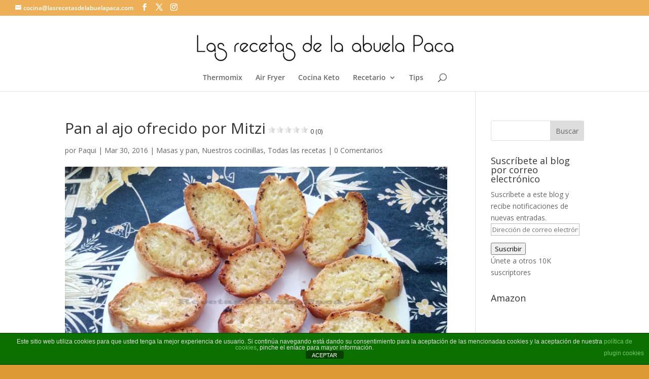

--- FILE ---
content_type: text/html; charset=utf-8
request_url: https://www.google.com/recaptcha/api2/aframe
body_size: -104
content:
<!DOCTYPE HTML><html><head><meta http-equiv="content-type" content="text/html; charset=UTF-8"></head><body><script nonce="KnrgVv8TlJHh8zv8SMgdMQ">/** Anti-fraud and anti-abuse applications only. See google.com/recaptcha */ try{var clients={'sodar':'https://pagead2.googlesyndication.com/pagead/sodar?'};window.addEventListener("message",function(a){try{if(a.source===window.parent){var b=JSON.parse(a.data);var c=clients[b['id']];if(c){var d=document.createElement('img');d.src=c+b['params']+'&rc='+(localStorage.getItem("rc::a")?sessionStorage.getItem("rc::b"):"");window.document.body.appendChild(d);sessionStorage.setItem("rc::e",parseInt(sessionStorage.getItem("rc::e")||0)+1);localStorage.setItem("rc::h",'1769404773981');}}}catch(b){}});window.parent.postMessage("_grecaptcha_ready", "*");}catch(b){}</script></body></html>